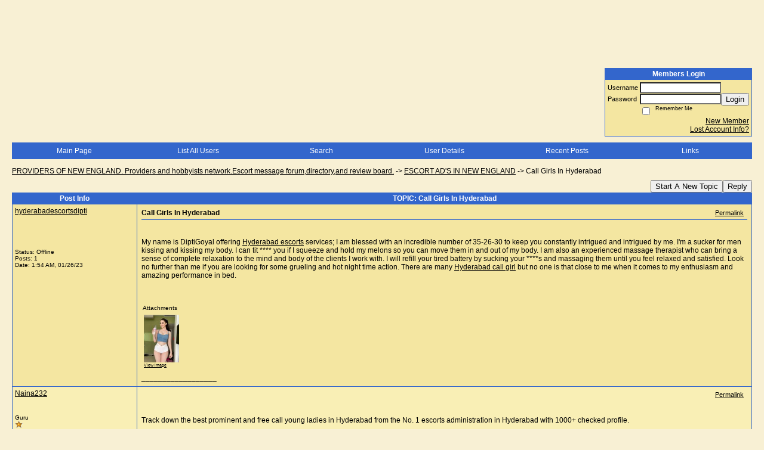

--- FILE ---
content_type: text/html; charset=ISO-8859-1
request_url: https://67547.activeboard.com/t69125533/call-girls-in-hyderabad/
body_size: 13388
content:
			<!DOCTYPE HTML PUBLIC "-//W3C//DTD HTML 4.01 Transitional//EN" "http://www.w3.org/TR/html4/loose.dtd">
			<html xmlns="http://www.w3.org/1999/xhtml">
					
					
			<head>
				
				
		
				<meta property="og:image" content="https://www.sparklit.com/secure/image/forum/activeboard_icon_200.png" />


		<meta name="generator" content="ActiveBoard" />
				<meta http-equiv="Content-Type"	content="text/html; charset=ISO-8859-1">
				<meta name="description" content="Call Girls In Hyderabad">
				<meta name="keywords" content="Call Girls In Hyderabad,">
				


		<title>Call Girls In Hyderabad - PROVIDERS OF NEW ENGLAND.    Providers and hobbyists network.Escort message forum,directory,and review board.</title>
		
		<link rel="stylesheet" href="/templates/masterstyle.spark?aBID=67547&45c48cce2e2d7fbdea1afc51c7c6ad26" type="text/css">
		<link rel="SHORTCUT ICON" href="/favicon.ico">
		
		
				
		<style id="ab-page-style" type="text/css">
/*
==================================================================
CUSTOM STYLES
==================================================================
*/

/* Place all custom style rules here for easy future reference */



/*
==================================================================
BODY & GENERAL STYLE
==================================================================
*/

html,body{display:block;width:100%;}

body {
	background: #F8F0D4 url(https://www.sparklit.com/secure/image/forum/themes/themeNouveau/backgrounds/stripes.png);
	font-family: arial,helvetica;
	color: #000000;
	font-size: 12px;
}

table {
	font-size: 12px;
}

th,td {
	font-family: arial,helvetica;
	/*font-size: 12px;*/
}
hr {
	height: 0px;
	border: 0px solid #3366CC;
	border-top-width: 1px;
}

form {
	display: inline;
}
input,textarea,select {
	color: #000000;
	background-color: #FFFFFF;
	font: normal 11px Verdana, Arial, Helvetica, sans-serif;
}
input {
	text-indent: 2px;
}

a, a:active, a:visited {
	color: #000000; text-decoration: underline;
}
a:hover {
	text-decoration: underline; color: #000000;
}


/*
==================================================================
HEADING STYLE
==================================================================
*/

.pageHeader {
	margin: 0px; 
	padding: 3px; 
	margin-bottom: 5px; 
	font-family: arial,helvetica;
	font-size: 3em; 
	font-weight: 900; 
	color: #FFFFFF; 
	border: 1px solid #525E6E;
	border-width: 0px 0px 1px 0px;
	background: #3366CC url(https://www.sparklit.com/secure/image/forum/themes/themeNouveau/gradients/grad.png) repeat-x bottom left;
}
h1, h2, h3, h4, h5, h6 {
	font-weight: bold;
	font-family: arial,helvetica;
	text-decoration: none;
	line-height: 120%;
	color: ;
}
h1 { font-size: 3em; }
h2 { font-size: 18px; }
h3 { font-size: 14px; }
h4,h5,h6 { font-size: 12px; }

.header-logo { text-align: center; margin-bottom: 5px; }

.gen {
	font-size: 1em;
}
.genmed {
	font-size: 0.9em;
}
.gensmall,.gensmall2 {
	font-size: 0.8em;
}



/*
==================================================================
MENU BAR STYLE
==================================================================
*/

#controlBarTable{
	border-collapse: separate;
}
#controlBarTable td {
	text-align: center;
}

.menu-widget { color:#FFFFFF; background: !important; background-color: !important; }

.ab_menu_item { color: #FFFFFF; background: #3366CC url(https://www.sparklit.com/secure/image/forum/themes/themeNouveau/gradients/grad.png) repeat-x bottom left; padding: 2px 0; }
.ab_menu_item a { color: #FFFFFF; text-decoration: none; }
.ab_menu_item_hover { color: #FFFFFF; background: #F4E6A1  repeat-x bottom left; padding: 2px 0; }
.ab_menu_item_hover a { color: #000000; text-decoration: none; }

.ab_menu_sub_item { color: #000000; background: #F4E6A1  repeat-x bottom left; padding: 2px 0; }
.ab_menu_sub_item a { color: #000000; text-decoration: none; }
.ab_menu_sub_item_hover { color: #000000; background: #3366CC url(https://www.sparklit.com/secure/image/forum/themes/themeNouveau/gradients/grad.png) repeat-x bottom left; padding: 2px 0; }
.ab_menu_sub_item_hover a { color: #FFFFFF; text-decoration: none; }



/*
==================================================================
CONTAINER STYLE
==================================================================
*/

.wrap { padding: 0 20px; }
.container { width: 100% !important; margin: 0 auto;  }

.forumline {
	background:  ;
	border: 1px solid #3366CC;
	border-collapse: collapse;
	border-radius:  -moz-border-radius: ; -webkit-border-radius: ;
}
.borderline {
	border: 1px solid #3366CC;
	border-collapse: collapse;
}
.errorline	{
	border: 1px solid #8f0000;  border-collapse: collapse;
}
.errortext	{
	color: #8f0000; font-weight: bold;
}

.topic-buttons { float: right; }
.topic-buttons button, .topic-buttons select { float: left; }

/*
==================================================================
TABLE HEADER STYLE
==================================================================
*/

th, td.th {
	color: #FFFFFF;
	background: #3366CC url(https://www.sparklit.com/secure/image/forum/themes/themeNouveau/gradients/grad.png) repeat-x bottom left;
	font-family: arial,helvetica;
	border-color: #3366CC;
	border-style: solid;
	border-width: 0 1px 1px 0;
	font-size: ;
	padding: 2px;
}
th a, .th a, th a:active, .th a:active, th a:visited, .th a:visited { color: #FFFFFF !important; }
th a:hover, .th a:hover { color:  !important; }

.thMid {
	border-width: 1px 0 1px 0; 
}
a.th, a.th:active, a.th:visited {
	color: #FFFFFF;
	
}
a.th:hover {
	color: ;
	
}



/*
==================================================================
TABLE ROW STYLE
==================================================================
*/

.row1 {
	padding: 4px;
	color: ;
	background: #F4E6A1 ;
}
.row2 {
	padding: 4px;
	color: ;
	background: #F9EFB5 ;
}
.row3 {
	padding: 4px;
	color: ;
	background: #F9EFB5  ;
}
.row3Gen a, .row3genmed a, .row3gensmall a, .row3Gen, a .row3genmed, a .row3gensmall a {
	color: #FFFFFF !important;
}
td.topicRow {
	border-bottom: 0px;
	vertical-align: top;
	padding-top: 7px;
}
td.topicRow.topic-lastpost {
	padding-top: 3px;
}



/*
==================================================================
TABLE CATEGORY ROW STYLE
==================================================================
*/

td.cat,td.catHead,td.catSides,td.catLeft,td.catRight,td.catBottom,.row4 {
	color:#000000;
	background: #AE9D6E ;
}
td.cat,td.catHead,td.catSides,td.catLeft,td.catRight,td.catBottom {
	/*height: 28px;*/
}
.cattitle { font-size: 0.9em; padding-left: 1em; }
a.cattitle {
	color:#000000;
}


/*
==================================================================
FORUM & TOPIC TITLES
==================================================================
*/

a.forumlink, a:active.forumlink, a:visited.forumlink {
	color: #000000;
	font-weight: bold; text-decoration: none;
}
a:hover.forumlink {
	color: #000000;
	text-decoration: underline overline;
}
a.topictitle, a:active.topictitle, a:visited.topictitle {
	color: #000000;
	text-decoration: none;
}
a:hover.topictitle {
	color: #000000;
	text-decoration: underline;
}


/*
==================================================================
TOPIC & COMMENT STYLE
==================================================================
*/

.postdetails {
	font-size: 0.8em;
	color: ;
}
.postbody {
	/*font-size: 0.9em;*/
}
.moderatelinks {
	text-align: right;
}
.code {
	font-family: Courier, 'Courier New', sans-serif;
	font-size: 11px;
	color: #006600;
	background-color: #F1F4F8;
	border: #525E6E;
	border-style: dotted;
	border-left-width: 1px;
	border-top-width: 1px;
	border-right-width: 1px;
	border-bottom-width: 1px
}
.quote {
	font-family: Verdana, Arial, Helvetica, sans-serif;
	/*font-size: 11px;*/
	color: #3A5370;
	line-height: 125%;
	background-color: #F1F4F8;
	border: #525E6E;
	border-style: dotted;
	border-left-width: 1px;
	border-top-width: 1px;
	border-right-width: 1px;
	border-bottom-width: 1px
}
.postbody q {
	border: 1px dotted #999999;
	display: block;
	margin-left: 40px;
	margin-right: 40px;
	padding: 5px;
	font-style: italic;
}
.commentOptionMenuBreak {
	padding: 0px; margin: 2px 0px 2px 0px;
	border: 1px solid #3366CC;
}
.commentOptionMenu { 
	text-align: left; float: right; 
	background-color: #F9EFB5; 
	border: 1px solid #3366CC;
	position: absolute; z-index: 1; display: none;
}
.commentOptionMenuItem {
	cursor: pointer; padding: 2px;
}
.commentOptionMenuItem:hover {
	background-color: #F4E6A1; 
}
.topicedit-widget .row1 {
	border: none;
}


/*
==================================================================
MODERATOR/ADMINISTRATOR COLORS
==================================================================
*/

a.mod {
	font-weight: bold;
	color: #AE9D6E;
}
a.mod:hover {
	font-weight: bold;
}
a.admin {
	font-weight: bold;
	color: #3366CC; 
}
a.admin:hover {
	font-weight: bold;
}


/*
==================================================================
WIDGET CSS
==================================================================
*/
.widget {
	margin-bottom: 5px;
}
.pm-widget .tr.read .td { background: #F4E6A1 ; }
.pm-widget .td { padding-bottom: 0.25em; padding-top: 0.25em; }
.pm-widget .preview-content { font-style: italic; }
.pm-widget .participants, .pm-widget .preview { margin-top: 0.25em; margin-bottom: 0.25em; }
.pm-message-box {}



/*
==================================================================
YUI TAB STYLE
==================================================================
*/

.yui-skin-sam .yui-navset .yui-nav,.yui-skin-sam .yui-navset .yui-navset-top .yui-nav{border-color:transparent;}
.yui-skin-sam .yui-navset .yui-nav a,.yui-skin-sam .yui-navset .yui-navset-top .yui-nav a{border: 1px solid #3366CC; background:#F4E6A1 ;}
.yui-skin-sam .yui-navset .yui-nav .selected a,.yui-skin-sam .yui-navset .yui-nav .selected a:focus,.yui-skin-sam .yui-navset .yui-nav .selected a:hover{background:#F9EFB5 ;}
.yui-skin-sam .yui-navset .yui-nav a:hover,.yui-skin-sam .yui-navset .yui-nav a:focus{background: ;}
.yui-skin-sam .yui-navset .yui-content{border: 1px solid #3366CC; background:#F9EFB5 ;}
.yui-skin-sam .yui-navset .yui-content,.yui-skin-sam .yui-navset .yui-navset-top .yui-content{}
.yui-skin-sam .yui-navset-left .yui-content{border-color:transparent;}
.yui-skin-sam .yui-navset-bottom .yui-content,.yui-skin-sam .yui-navset .yui-navset-bottom .yui-content{border-color:transparent;}
.yui-skin-sam .yui-navset .yui-nav a,.yui-skin-sam .yui-navset .yui-navset-top .yui-nav a{border: 1px solid #3366CC;}
.yui-skin-sam .yui-navset .yui-nav a em,.yui-skin-sam .yui-navset .yui-navset-top .yui-nav a em{border: 1px solid #3366CC;}

.yui-navset .yui-nav li,.yui-navset .yui-navset-top .yui-nav li,.yui-navset .yui-navset-bottom .yui-nav li{margin:0 .5em 0 0;}
.yui-navset-left .yui-nav li,.yui-navset-right .yui-nav li{margin:0 0 .5em;}
.yui-navset .yui-content .yui-hidden{position:absolute;left:-999999px;visibility:hidden;}
.yui-navset .yui-navset-left .yui-nav,.yui-navset .yui-navset-right .yui-nav,.yui-navset-left .yui-nav,.yui-navset-right .yui-nav{width:6em;}
.yui-navset-top .yui-nav,.yui-navset-bottom .yui-nav{width:auto;}.yui-navset .yui-navset-left,.yui-navset-left{padding:0 0 0 6em;}
.yui-navset-right{padding:0 6em 0 0;}
.yui-navset-top,.yui-navset-bottom{padding:auto;}
.yui-nav,.yui-nav li{margin:0;padding:0;list-style:none;}
.yui-navset li em{font-style:normal;}
.yui-navset{position:relative;zoom:1;}
.yui-navset .yui-content,.yui-navset .yui-content div{zoom:1;}
.yui-navset .yui-content:after{content:'';display:block;clear:both;}
.yui-navset .yui-nav li,.yui-navset .yui-navset-top .yui-nav li,.yui-navset .yui-navset-bottom .yui-nav li{display:inline-block;display:-moz-inline-stack;*display:inline;vertical-align:bottom;cursor:pointer;zoom:1;}
.yui-navset-left .yui-nav li,.yui-navset-right .yui-nav li{display:block;}
.yui-navset .yui-nav a{position:relative;}
.yui-navset .yui-nav li a,.yui-navset-top .yui-nav li a,.yui-navset-bottom .yui-nav li a{display:block;display:inline-block;vertical-align:bottom;zoom:1;}
.yui-navset-left .yui-nav li a,.yui-navset-right .yui-nav li a{display:block;}
.yui-navset-bottom .yui-nav li a{vertical-align:text-top;}
.yui-navset .yui-nav li a em,.yui-navset-top .yui-nav li a em,.yui-navset-bottom .yui-nav li a em{display:block;}
.yui-navset .yui-navset-left .yui-nav,.yui-navset .yui-navset-right .yui-nav,.yui-navset-left .yui-nav,.yui-navset-right .yui-nav{position:absolute;z-index:1;}
.yui-navset-top .yui-nav,.yui-navset-bottom .yui-nav{position:static;}
.yui-navset .yui-navset-left .yui-nav,.yui-navset-left .yui-nav{left:0;right:auto;}
.yui-navset .yui-navset-right .yui-nav,.yui-navset-right .yui-nav{right:0;left:auto;}
.yui-skin-sam .yui-navset .yui-nav,.yui-skin-sam .yui-navset .yui-navset-top .yui-nav{border-style:solid;border-width:0 0 0px;zoom:1;}
.yui-skin-sam .yui-navset .yui-nav li,.yui-skin-sam .yui-navset .yui-navset-top .yui-nav li{margin:0 .16em 0 0;padding:1px 0 0;zoom:1;}
.yui-skin-sam .yui-navset .yui-nav .selected,.yui-skin-sam .yui-navset .yui-navset-top .yui-nav .selected{margin:0 .16em 0 0;}
.yui-skin-sam .yui-navset .yui-nav a,.yui-skin-sam .yui-navset .yui-navset-top .yui-nav a{border-width:0 1px;position:relative;text-decoration:none;}
.yui-skin-sam .yui-navset .yui-nav a em,.yui-skin-sam .yui-navset .yui-navset-top .yui-nav a em{border-width:1px 0 0;cursor:hand;padding:.25em .75em;left:0;right:0;bottom:0;top:-1px;position:relative;}
.yui-skin-sam .yui-navset .yui-nav .selected a,.yui-skin-sam .yui-navset .yui-nav .selected a:focus,.yui-skin-sam .yui-navset .yui-nav .selected a:hover{}
.yui-skin-sam .yui-navset .yui-nav a:hover,.yui-skin-sam .yui-navset .yui-nav a:focus{outline:0;}
.yui-skin-sam .yui-navset .yui-nav .selected a em{padding:.35em .75em;}
.yui-skin-sam .yui-navset .yui-nav .selected a,.yui-skin-sam .yui-navset .yui-nav .selected a em{}
.yui-skin-sam .yui-navset .yui-content{}
.yui-skin-sam .yui-navset .yui-content,.yui-skin-sam .yui-navset .yui-navset-top .yui-content{border-width:1px;border-style:solid;padding:.25em .5em;}
.yui-skin-sam .yui-navset-left .yui-nav,.yui-skin-sam .yui-navset .yui-navset-left .yui-nav,.yui-skin-sam .yui-navset .yui-navset-right .yui-nav,.yui-skin-sam .yui-navset-right .yui-nav{border-width:0 5px 0 0;Xposition:absolute;top:0;bottom:0;}
.yui-skin-sam .yui-navset .yui-navset-right .yui-nav,.yui-skin-sam .yui-navset-right .yui-nav{border-width:0 0 0 5px;}
.yui-skin-sam .yui-navset-left .yui-nav li,.yui-skin-sam .yui-navset .yui-navset-left .yui-nav li,.yui-skin-sam .yui-navset-right .yui-nav li{margin:0 0 .16em;padding:0 0 0 1px;}.yui-skin-sam .yui-navset-right .yui-nav li{padding:0 1px 0 0;}
.yui-skin-sam .yui-navset-left .yui-nav .selected,.yui-skin-sam .yui-navset .yui-navset-left .yui-nav .selected{margin:0 -1px .16em 0;}
.yui-skin-sam .yui-navset-right .yui-nav .selected{margin:0 0 .16em -1px;}
.yui-skin-sam .yui-navset-left .yui-nav a,.yui-skin-sam .yui-navset-right .yui-nav a{border-width:1px 0;}
.yui-skin-sam .yui-navset-left .yui-nav a em,.yui-skin-sam .yui-navset .yui-navset-left .yui-nav a em,.yui-skin-sam .yui-navset-right .yui-nav a em{border-width:0 0 0 1px;padding:.2em .75em;top:auto;left:-1px;}
.yui-skin-sam .yui-navset-right .yui-nav a em{border-width:0 1px 0 0;left:auto;right:-1px;}
.yui-skin-sam .yui-navset-left .yui-nav a,.yui-skin-sam .yui-navset-left .yui-nav .selected a,.yui-skin-sam .yui-navset-left .yui-nav a:hover,.yui-skin-sam .yui-navset-right .yui-nav a,.yui-skin-sam .yui-navset-right .yui-nav .selected a,.yui-skin-sam .yui-navset-right .yui-nav a:hover,.yui-skin-sam .yui-navset-bottom .yui-nav a,.yui-skin-sam .yui-navset-bottom .yui-nav .selected a,.yui-skin-sam .yui-navset-bottom .yui-nav a:hover{background-image:none;}
.yui-skin-sam .yui-navset-left .yui-content{border-width:1px;border-style:solid;}
.yui-skin-sam .yui-navset-bottom .yui-nav,.yui-skin-sam .yui-navset .yui-navset-bottom .yui-nav{border-width:5px 0 0;}
.yui-skin-sam .yui-navset .yui-navset-bottom .yui-nav .selected,.yui-skin-sam .yui-navset-bottom .yui-nav .selected{margin:0 .16em 0 0;}
.yui-skin-sam .yui-navset .yui-navset-bottom .yui-nav li,.yui-skin-sam .yui-navset-bottom .yui-nav li{padding:0 0 1px 0;vertical-align:top;}
.yui-skin-sam .yui-navset .yui-navset-bottom .yui-nav a em,.yui-skin-sam .yui-navset-bottom .yui-nav a em{border-width:0 0 1px;top:auto;bottom:-1px;}
.yui-skin-sam .yui-navset-bottom .yui-content,.yui-skin-sam .yui-navset .yui-navset-bottom .yui-content{border-width:1px;border-style:solid;}
</style>			<script language="javascript" type="text/javascript">
				function recordTopicRating(thankYou, abKey, aBID, subForumID, topicID, rating){
					var postData = "thankYou="+thankYou+"&abKey="+abKey+"&aBID="+aBID+"&subForumID="+subForumID+"&topicID="+topicID+"&rating="+rating;
					$.get('/rating.spark?'+postData, function(data){
						var ratingSel = $('#ratingsDiv');
						ratingSel.unbind('mouseover');
						ratingSel.css({
							backgroundImage: '',
							width: '',
							fontSize: ''
						});
						ratingSel.html(data);
					});
				}
			</script>
			            <script type="text/javascript" src="/js.ln/jquery/js/jquery-1.8.2.min.js"></script>
            		
		<script type='text/javascript'>

				$(document).ready(function(){
			$("#popupContactClose").click(function(){
				disablePopup();
			});
			$("#backgroundPopup").click(function(){
				disablePopup();
			});
			$(document).keyup(function(e){
				if(e.keyCode==27 && popupStatus==1){
					disablePopup();
				}
			});
			 
			$(window).resize(function(){
				if(popupStatus==1){
					centerPopup();
				}	
			});
		});
		
		function toggle(obj) {
			var el = document.getElementById(obj);
			if ( el.style.display != 'none' ) {
				el.style.display = 'none';
			}
			else {
				el.style.display = '';
			}
		}

		
			function checkBoxes()
			{
				var items = document.getElementsByName('topicMoveDelete[]');
				var list = '';
				var firstElement = 0;
				

				
				for(var i=0; i< items.length; i++)
				{
					if(items[i].checked)
					{
						if(firstElement==0)
							list += items[i].value;
						else
							list += ';'+items[i].value;
						firstElement++;
					}
				}
				
				if(list.length < 1){
					alert("Please select one or more topics.");
					return false;
				}
				
				document.getElementById('checkedBoxes').value = list;
				return true;
			}

			function setTopicFormAction(action){
				document.topicAction.action = action;
			}

			function setButtonIMG(image,id) {
				document.getElementById(id).src = image;
			}
			
			//----------------------------------------------------------------------------------
			//		Comment menu JS
			//----------------------------------------------------------------------------------
			var hideMenu = new Array();
			function findCommentOptionMenuItem(id) {
				var i;
				for (i=0; i<hideMenu.length; i++) {
					if (hideMenu[i][0] == id) {
						return i;
					}
				}
				hideMenu.push(new Array(id,'0'));
				return hideMenu.length-1;
			}
			function showCommentOptionMenu(id, btn) {
				hideMenu[findCommentOptionMenuItem(id)][1] = '0';
			}
			function hideCommentOptionMenu(id) {
				if (document.getElementById(id)) {
					hideMenu[findCommentOptionMenuItem(id)][1] = '1';
					var t=setTimeout("closeCommentOptionMenu('"+id+"')",333);
				}
			}
			function closeCommentOptionMenu(id) {
				if (hideMenu[findCommentOptionMenuItem(id)][1] == '1') {
					document.getElementById(id).style.display='none';
				}
				hideMenu[findCommentOptionMenuItem(id)][1] = '0';
			}
			function toggleCommentOptionMenu(id, btn)
			{
				var menuSel = $('#'+id);
				menuSel.css('position','absolute');
				if (menuSel.css('display') == 'none')
				{
					menuSel.css('left', '-9999px');
					menuSel.show();
					
					var f = parseInt(menuSel.css('font-size'));
					if (f < 12)
						f = 12;
					var width = f * 10;
					menuSel.css('width', width+'px');
					
					var buttonSel = $(btn);
					
					menuSel.css('top', (buttonSel.outerHeight() + 5) + 'px');
					menuSel.css('left', (buttonSel.outerWidth() - menuSel.outerWidth()) + 'px');
				}
				else
				{
					menuSel.hide();
				}
			}

			//----------------------------------------------------------------------------------
			//		Tag UI JS
			//----------------------------------------------------------------------------------
			var hideTagMenu = new Array();
			function findTagOptionMenuItem(id) {
				var i;
				for (i=0; i<hideTagMenu.length; i++) {
					if (hideTagMenu[i][0] == id) {
						return i;
					}
				}
				hideTagMenu.push(new Array(id,'0','0'));
				return hideTagMenu.length-1;
			}
			function showTagOptionMenu(id) {
				hideTagMenu[findTagOptionMenuItem(id)][1] = '0';
			}
			function hideTagOptionMenu(id) {
				if (document.getElementById(id)) {
					hideTagMenu[findTagOptionMenuItem(id)][1] = '1';
					var t=setTimeout("closeTagOptionMenu('"+id+"')",333);
				}
			}
			function closeTagOptionMenu(id) {
				index = findTagOptionMenuItem(id);
				//console.log(hideTagMenu[index][0]+" "+hideTagMenu[index][1]+" "+hideTagMenu[index][2]);
				if (hideTagMenu[index][1] == '1' && hideTagMenu[index][2] != '1') {
					document.getElementById(id).style.display='none';
					hideTagMenu[findTagOptionMenuItem(id)][1] = '0';
				}
			}
			function toggleTagOptionMenu(id, tagMenuButton, tagMenuInput) {
				//var tagMenu = document.getElementById(id);
				var tagMenuSel = $('#'+id);
				//if (tagMenu.style.display == 'none') {
				if (tagMenuSel.css('display') == 'none') {
					
					var tagMenuButtonSel = $(tagMenuButton),
						x = tagMenuButtonSel.position().left + tagMenuButtonSel.width(),
						y = tagMenuButtonSel.position().top - tagMenuButtonSel.height() - 8;
					
					
					//var tagMenuButtonRegion = YAHOO.util.Region.getRegion(tagMenuButton);
					//var x = tagMenuButtonRegion.right;
					//var y = tagMenuButtonRegion.top;
					//y -= tagMenuButtonRegion.height - 8;

					//tagMenu.style.display = 'block'; // without this 'w' will be NaN
					tagMenuSel.show();

					var w = tagMenuSel.width(),
						h = tagMenuSel.height();
					//var tagMenuRegion = YAHOO.util.Region.getRegion(tagMenu);
					//var w = tagMenuRegion.width;
					//var h = tagMenuRegion.height;
					
					x += 4;

					rx = x + w;
					if (rx > $(document).width()) {
						x -= w;
						y = tagMenuButtonSel.position().top + tagMenuButtonSel.height() + 4;
					}
						
					by = y + h;
					if (by > $(document).height()) {
						y = tagMenuButtonSel.position().top - h - 4;
					}

					tagMenuSel.css('left', x.toString()+'px');
					tagMenuSel.css('top', y.toString()+'px');
					//tagMenu.style.left = x.toString()+'px';
					//tagMenu.style.top = y.toString()+'px';

					document.getElementById(tagMenuInput).focus();
				} else {
					tagMenuSel.hide();
					//tagMenu.style.display = 'none';
				}
			}
			function justRegisterRightClickForTagOptionMenu(id) {
				hideTagMenu[findTagOptionMenuItem(id)][2] = '1';
			}
			function registerRightClickForTagOptionMenu(id) {
				hideTagMenu[findTagOptionMenuItem(id)][2] = '1';
				var t=setTimeout("justClearRightClickForTagOptionMenu('"+id+"')",3000);
			}
			function justClearRightClickForTagOptionMenu(id) {
				hideTagMenu[findTagOptionMenuItem(id)][2] = '0';
			}
			function clearRightClickForTagOptionMenu(id) {
				hideTagMenu[findTagOptionMenuItem(id)][2] = '0';
				closeTagOptionMenu(id);
			}
		</script>	
					<script type="text/javascript">
				customPos = -1;
				
				function hilite(e, c) {
					if (e && c)
						e.className=c;
				}
				
				function lolite(e, c) {
					if (e && c)
						e.className=c;
				}
			</script>
	
						<script type="text/javascript">
				var curTopicIDForTagCallback = null;
				function recordTopicTag(aBID, topicID, abKey, image) {
					var tagSel = $('#tagInput'+topicID),
						tagAddButtonSel = $('#tagInputAddButton'+topicID);
					var tag = tagSel.val();

					tagSel.val('');
					tagAddButtonSel.attr('src', image);
					
					if (tag !== null && tag !== undefined && tag.length > 0) {
						curTopicIDForTagCallback = topicID;
						var postData = "aBID="+aBID+"&topicID="+topicID+"&tag="+encodeURI(tag).replace(/\+/g, "%2B")+"&abKey="+abKey+"&action=83";
						$.get('/tagit.spark?'+postData, handleTagSuccess);
					}
				}

				function removeTopicTag(tagID, aBID, topicID, abKey, image) {
					var tagSel = $('#tag'+tagID);
					tagSel.attr('src', image);
					
					if (tagID !== null && tagID !== undefined) {
						curTopicIDForTagCallback = topicID;
						var postData = "aBID="+aBID+"&topicID="+topicID+"&tagID="+tagID+"&abKey="+abKey+"&action=70"; 
						$.get('/tagit.spark?'+postData, handleTagSuccess);
					}
				}
				
				var handleTagSuccess = function(data) {
					document.getElementById("tagUI"+curTopicIDForTagCallback).innerHTML = data; 
					toggleTagOptionMenu("tagsMenu"+curTopicIDForTagCallback, document.getElementById("tagsMenuButton"+curTopicIDForTagCallback), "tagInput"+curTopicIDForTagCallback);
				};
			</script>
		            <script type="text/javascript">
                $(document).ready(function () {
                    var lock;
                    $(this).on('mousemove', function () {
                        if (!lock) {
                            lock = true;
                            $.ajax({
                                'type': 'POST',
                                'dataType': 'json',
                                'url': '//67547.activeboard.com/forum.spark?a=118',
                                'data': {
                                    'aBID': 67547,
                                    'rt': 2,
                                    'a': 118,

                                    'ID': -1, 

                                }
                            });
                            setTimeout(function () {
                                lock = false;
                            }, 420000);
                        }
                    });
                });
            </script>
            		</head>
		<body id="abBodyTag" bgcolor="#F8F0D4" text="#000000" 
		link="#000000" vlink="#000000" 		      style="margin: 0" class="default">
		<div id="uWrap" class="uWrap">
		
<div style="width: 728px; margin: 1em auto;"><div style="width:728px; height:90px;">
<!-- AB - Leaderboard [async] -->
<div id="placement_68329_0"></div>
<script type="text/javascript">if (!window.AdButler){(function(){var s = document.createElement("script"); s.async = true; s.type = "text/javascript";s.src = 'https://servedbyadbutler.com/app.js';var n = document.getElementsByTagName("script")[0]; n.parentNode.insertBefore(s, n);}());}</script>
<script type="text/javascript">
    var AdButler = AdButler || {}; AdButler.ads = AdButler.ads || [];
    var abkw = window.abkw || '';
    var plc68329 = window.plc68329 || 0;
    //document.write('<'+'div id="placement_68329_'+plc68329+'"></'+'div>');
    AdButler.ads.push({handler: function(opt){ AdButler.register(142519, 68329, [728,90], 'placement_68329_'+opt.place, opt); },
        opt: { place: plc68329++, keywords: abkw, domain: 'servedbyadbutler.com', click:'CLICK_MACRO_PLACEHOLDER', adserveVersion:'adserve' }});
</script>
</div></div>
<div class="wrap" style="100%">
	<div class="container">
		
		
		<div class="top">
			
				<table id="abLoginBox" cellspacing="0" class="forumline" style="float: right; margin-bottom: 10px;"><tr><th><a name="loginBox"></a>Members Login</th></tr><tr><td align="right" valign="top" style="text-align: left" class="row1 gen">		<form action="/forum.spark?aBID=67547" method=post style="margin: 0px;">
		<input type=hidden name="aBID" value="67547">
		<table border=0 cellspacing=0 cellpadding=0 class="genmed" style="margin: 0;">
			<tr>
				<td>Username&nbsp;</td>
				<td><input style="vertical-align: middle" value=""
					type="text" name="forumUserName"><br />
				</td>
				<td>&nbsp;</td>
			</tr>
			<tr>
				<td>Password&nbsp;</td>
				<td><input type="password"
					name="forumPassword">
				</td>
				<td>
					<button type="submit" onsubmit="this.form.action.value='login'">Login</button>
				</td>
			</tr>
			<tr>
				<td>&nbsp;</td>
				<td>
					<input type=checkbox style="vertical-align: middle; float: left;" name="rememberLogin" value="1">
					<span class="gensmall" style="float: left;"> &nbsp; Remember Me </span>
				</td>
				<td>&nbsp;</td>
			</tr>
		</table>
					<div style="float:right; text-align:right;">
				<a href="//67547.activeboard.com/forum.spark?aBID=67547&p=4" title="New Member">New Member</a><br>
				<a href="//67547.activeboard.com/forum.spark?aBID=67547&p=6" title="Forgot Account Information">Lost Account Info?</a> 
			</div>
		<div class="clear"></div>
		<input type="hidden" name="uat" value="3">

		</form></td></tr></table>
			
			
			<div class="clear"></div>
		</div>
		
		
					<script type="text/javascript" src="/js/forum_menu.js?v=1337"></script>
				<div class="menu-widget widget" style="">
		<table class="forumline borderline table" id="controlBarTable" cellSpacing="0" cellpadding="0" style="table-layout: fixed;width: 100%; margin-bottom: 10px">
			<tbody>
				<tr class="tr-first tr-last">
							<td id="custom_mnu_0_parent" class="ab_menu_item td td-first" width="17%" align="center" 
			onmouseover="hilite(this,'ab_menu_item_hover')" onmouseout="lolite(this,'ab_menu_item')"
			 onclick="if(!clickTrap){window.location='https://67547.activeboard.com/'} clickTrap=false;" 
			style="cursor: pointer;">
			
			<div class="menu-item-wrap"><div style="padding: 4px;"><a nohref>Main Page</a></div></div>		</td>
				<td id="custom_mnu_1_parent" class="ab_menu_item td" width="17%" align="center" 
			onmouseover="hilite(this,'ab_menu_item_hover')" onmouseout="lolite(this,'ab_menu_item')"
			 onclick="if(!clickTrap){ alert('Please log in first.');} clickTrap=false;" 
			style="cursor: pointer;">
			
			<div class="menu-item-wrap"><div style="padding: 4px;"><a nohref onclick=" alert('Please log in first.');; clickTrap=true; ">List All Users</a></div></div>		</td>
				<td id="custom_mnu_2_parent" class="ab_menu_item td" width="17%" align="center" 
			onmouseover="hilite(this,'ab_menu_item_hover')" onmouseout="lolite(this,'ab_menu_item')"
			 onclick="if(!clickTrap){ab_mnu_show('custom_mnu_2', this);} clickTrap=false;" 
			style="cursor: pointer;">
			
			<div class="menu-item-wrap"><div style="padding: 4px;"><a nohref>Search</a></div>		<div id="custom_mnu_2" class="ab_menu_sub_item_div" style="display: none; position: absolute;" onclick="clickTrap=true">
			<table class="forumline borderline row1" cellspacing="0" cellpadding="0" style="width: 260px;">
				<tr>
					<td class="ab_menu_sub_item" style="padding-top: 10px; text-align: center;">
						<div style="padding: 4px;"><nobr><form action="https://67547.activeboard.com/p/results/" method=post>
<input name=keywords type=text size=25>&nbsp;<input name=searchkeywords type=text size=25 value="" style="position:absolute; left:-9999px;">&nbsp;<button name=search type=submit>Search</button>
</form>
<a href="https://67547.activeboard.com/p/search/">Advanced Search</a>
</nobr></div>
					</td>
				</tr>
			</table>
		</div>
		<script>
			ab_mnu_register('custom_mnu_2');
		</script>
		</div>		</td>
				<td id="custom_mnu_3_parent" class="ab_menu_item td" width="17%" align="center" 
			onmouseover="hilite(this,'ab_menu_item_hover')" onmouseout="lolite(this,'ab_menu_item')"
			 onclick="if(!clickTrap){ alert('Please log in first.');} clickTrap=false;" 
			style="cursor: pointer;">
			
			<div class="menu-item-wrap"><div style="padding: 4px;"><a nohref onclick=" alert('Please log in first.');; clickTrap=true; ">User Details</a></div></div>		</td>
				<td id="custom_mnu_4_parent" class="ab_menu_item td" width="17%" align="center" 
			onmouseover="hilite(this,'ab_menu_item_hover')" onmouseout="lolite(this,'ab_menu_item')"
			 onclick="if(!clickTrap){window.location='https://67547.activeboard.com/p/recent/'} clickTrap=false;" 
			style="cursor: pointer;">
			
			<div class="menu-item-wrap"><div style="padding: 4px;"><a nohref>Recent Posts</a></div></div>		</td>
				<td id="custom_mnu_5_parent" class="ab_menu_item td" width="17%" align="center" 
			onmouseover="hilite(this,'ab_menu_item_hover')" onmouseout="lolite(this,'ab_menu_item')"
			 onclick="if(!clickTrap){ alert('Please log in first.');} clickTrap=false;" 
			style="cursor: pointer;">
			
			<div class="menu-item-wrap"><div style="padding: 4px;"><a nohref onclick=" alert('Please log in first.');; clickTrap=true; ">Links</a></div>		<div id="custom_mnu_5" class="ab_menu_sub_item_div" style="display: none; position: absolute" onclick="clickTrap=true">
			<table class="forumline borderline" cellspacing="0" cellpadding="0" style="width: 260px;">
				
					<tr>
						<td class="ab_menu_sub_item" onMouseOver="hilite(this,'ab_menu_sub_item_hover')" onMouseOut="lolite(this,'ab_menu_sub_item');">
							<a href="http://www.theclassiccourtesans.com" target="_blank">
								<div style="padding: 4px;">
									THE CLASSIC COURTESANS
								</div>
							</a>
						</td>
					</tr>
					<tr>
						<td class="ab_menu_sub_item" onMouseOver="hilite(this,'ab_menu_sub_item_hover')" onMouseOut="lolite(this,'ab_menu_sub_item');">
							<a href="http://www.independentgfeescort.com" target="_blank">
								<div style="padding: 4px;">
									SEXY VERONIQUE YOUR GIRLFRIEND EXPERIENCE PROVIDER
								</div>
							</a>
						</td>
					</tr>
					<tr>
						<td class="ab_menu_sub_item" onMouseOver="hilite(this,'ab_menu_sub_item_hover')" onMouseOut="lolite(this,'ab_menu_sub_item');">
							<a href="http://www.gigolojess.com" target="_blank">
								<div style="padding: 4px;">
									MALE ESCORT FOR WOMEN AND COUPLES
								</div>
							</a>
						</td>
					</tr>
					<tr>
						<td class="ab_menu_sub_item" onMouseOver="hilite(this,'ab_menu_sub_item_hover')" onMouseOut="lolite(this,'ab_menu_sub_item');">
							<a href="http://www.escortbostonbbw.com" target="_blank">
								<div style="padding: 4px;">
									LADY LUCILLE OF NEW ENGLAND
								</div>
							</a>
						</td>
					</tr>			</table>
		</div>
		<script>
			ab_mnu_register('custom_mnu_5');
		</script>
		</div>		</td>
						</tr>
			</tbody>
		</table>
		</div>
		
		<script>
			ab_mnu_init_all();
			clickTrap=false;
		</script>
		
		
		
		
		
		
			<div style="">
				
				<table width="100%" cellpadding="0" cellspacing="0" class="inlineTable gen defaulttext" style="line-height: 20px;">
					<tbody>
						<tr>
							<td class="" valign="top" style="text-align: left;">
								<div class="breadcrumb-widget widget gen"><a href="https://67547.activeboard.com/">PROVIDERS OF NEW ENGLAND.    Providers and hobbyists network.Escort message forum,directory,and review board.</a> -&gt; <a href="https://67547.activeboard.com/f186002/escort-ads-in-new-england/">ESCORT AD'S IN NEW ENGLAND</a> -&gt; <span class="nolinks">Call Girls In Hyderabad</span></div>
							</td>
							<td class="" valign="top" style="text-align: right;">
							</td>
						</tr>
					</tbody>
				</table>
				
		
<table width="100%" cellpadding="0" cellspacing="0" class="inlineTable gen defaulttext" style="line-height: 20px;">
	<tbody>
		<tr>
			<td valign="top" style="text-align: left;">
			</td>
			<td valign="top" style="text-align: right;">
				<div class="topic-buttons">
					
					
						<button onclick="self.location='https://67547.activeboard.com/p/new/?subForumID=186002';">Start A New Topic</button>
					
					
						<button onclick="self.location='https://67547.activeboard.com/p/reply/?topicID=69125533';">Reply</button>
					
					
					
				</div>
			</td>
		</tr>
	</tbody>
</table>


		
<table width="100%" cellpadding=0 cellspacing=0 class="forumline borderline" id="abPreviewTbl" style="margin-bottom: 10px;">
	<thead>
		<tr>
			<th class="thCornerL" width="200">
				Post Info
			</th>
			<th class="thTop">
				
				<span class="nolinks">TOPIC: Call Girls In Hyderabad</span>
			</th>
		</tr>
	</thead>
	<tbody>
		
		
			
			<tr class="tr tr-first tr-odd">
				<td class="td-first row1 borderline comment-meta" width="200" valign=top>
					
					
					
					
					
					<a id="comment-69125533"></a>
					<div class="comment-meta">
						<a href="https://67547.activeboard.com/m3673334/profile/" rel="nofollow">hyderabadescortsdipti</a>
					</div>
					<br>
					
						<div class="comment-meta">
							
						</div>
						<br>
					
					
						<div class="comment-meta">
							<span class="postdetails"></span><br>
							
						</div>
						<br>
					
					
						<div class="comment-meta">
							<span class="postdetails">Status: Offline</span>
						</div>
					
					
						<div class="comment-meta">
							<span class="postdetails">Posts: 1</span>
						</div>
					
					<div class="comment-meta">
						<span class="postdetails">Date:
						 <time datetime="2023-01-25 22:54:30">1:54 AM, 01/26/23</time>
						</span>
					</div>
					
				</td>
				<td class="row1 borderline comment-content" valign=top>
					<table style="margin: 0px; padding: 0px; width: 100%;">
						<tbody>
							<tr>
								<td style="vertical-align: bottom;">
									
										<div class="postbody">
											<b><span class="nolinks">Call Girls In Hyderabad</span></b>
										</div>
									
								</td>
								<td>
									<div class="genmed" align="right" style="float: right;"><nobr><a style="margin:0em" href ="https://67547.activeboard.com/t69125533/call-girls-in-hyderabad/?page=1#comment-69125533">Permalink</a>&nbsp;&nbsp;<div class="optionsWrap69125533" style="display: inline-block; position:relative;"></div></nobr></div>
								</td>
							</tr>
							
								<tr>
									<td style="width:100%" colspan="2">
										<hr style="margin:0px; padding:0px;">
									</td>
								</tr>
							
							<tr>
								<td style="width:100%" colspan="2">
									<div class="comment-body postbody">
										<br>
										<p>My name is DiptiGoyal offering <a   rel="nofollow" href="https://www.diptigoyal.com/">Hyderabad escorts</a> services; I am blessed with an incredible number of 35-26-30 to keep you constantly intrigued and intrigued by me. I'm a sucker for men kissing and kissing my body. I can tit **** you if I squeeze and hold my melons so you can move them in and out of my body. I am also an experienced massage therapist who can bring a sense of complete relaxation to the mind and body of the clients I work with. I will refill your tired battery by sucking your ****s and massaging them until you feel relaxed and satisfied. Look no further than me if you are looking for some grueling and hot night time action. There are many <a   rel="nofollow" href="https://www.diptigoyal.com/call-girls-in-hyderabad/">Hyderabad call girl</a> but no one is that close to me when it comes to my enthusiasm and amazing performance in bed.</p>
										<br><br>
									</div>
									<table width="100%" cellspacing="2" cellpadding="0"><tr><td class=gensmall>Attachments</td></tr><tr><td class=gensmall style="padding-left: 25px"></td></tr><tr><td colspan=2><script src="/js/slide.js?r=524"></script><script type="text/javascript"><!--
var viewer1 = new PhotoViewer();
viewer1.add('//67547.activeboard.com/download.spark?id=2535480&aBID=67547');
//--></script><div style="float: left; border: 0px; margin: 2px;"><div><a href="javascript:void(viewer1.show(0))"><div style="width:80px; height:80px;"><img style="width:58.91067538126362px; height:80px; "src="https://s3.amazonaws.com/files.activeboard.com/tn-2535480?AWSAccessKeyId=1XXJBWHKN0QBQS6TGPG2&Expires=1769644800&Signature=RySMx6Q3VJGXqHhDOdSwBqfvuO0%3D"></div></a></div><div style="width:80px; height:15px;"><a style="font-size: 0.6em;" href="//67547.activeboard.com/download.spark?id=2535480&aBID=67547" rel="nofollow">View image</a></div></div></table>
									
										__________________
										<div class="comment-signature postbody genmed">
											
										</div>
									
								</td>
							</tr>
						</tbody>
					</table>
				</td>
			</tr>
		
			
			<tr class="tr tr-last tr-even">
				<td class="td-first row2 borderline comment-meta" width="200" valign=top>
					
						<a id="lastPostAnchor"></a>
					
					
					
					
					
					<a id="comment-69130659"></a>
					<div class="comment-meta">
						<a href="https://67547.activeboard.com/m3435362/profile/" rel="nofollow">Naina232</a>
					</div>
					<br>
					
						<div class="comment-meta">
							
						</div>
						<br>
					
					
						<div class="comment-meta">
							<span class="postdetails">Guru</span><br>
							<img src="https://www.sparklit.com/secure/image/forum/rankicon/orangestar.gif">
						</div>
						<br>
					
					
						<div class="comment-meta">
							<span class="postdetails">Status: Offline</span>
						</div>
					
					
						<div class="comment-meta">
							<span class="postdetails">Posts: 1305</span>
						</div>
					
					<div class="comment-meta">
						<span class="postdetails">Date:
						 <time datetime="2023-01-27 23:50:42">2:50 AM, 01/28/23</time>
						</span>
					</div>
					
				</td>
				<td class="row2 borderline comment-content" valign=top>
					<table style="margin: 0px; padding: 0px; width: 100%;">
						<tbody>
							<tr>
								<td style="vertical-align: bottom;">
									
								</td>
								<td>
									<div class="genmed" align="right" style="float: right;"><nobr><a style="margin:0em" href ="https://67547.activeboard.com/t69125533/call-girls-in-hyderabad/?page=1#comment-69130659">Permalink</a>&nbsp;&nbsp;<div class="optionsWrap69130659" style="display: inline-block; position:relative;"></div></nobr></div>
								</td>
							</tr>
							
							<tr>
								<td style="width:100%" colspan="2">
									<div class="comment-body postbody">
										<br>
										<p>Track down the best prominent and free call young ladies in Hyderabad from the No. 1 escorts administration in Hyderabad with 1000+ checked profile.</p><p> </p><p><span style="font-size:11pt;line-height:115%;font-family:Calibri, 'sans-serif';"><a   rel="nofollow" href="https://escortinoman.com/"><span style="font-size:14pt;line-height:115%;">Muscat escort</span></a></span><span style="font-size:14pt;line-height:115%;font-family:Calibri, 'sans-serif';"> | </span><span style="font-size:11pt;line-height:115%;font-family:Calibri, 'sans-serif';"><a   rel="nofollow" href="https://escortinoman.com/"><span style="font-size:14pt;line-height:115%;">escort in Oman</span></a></span><span style="font-size:14pt;line-height:115%;font-family:Calibri, 'sans-serif';"> | </span><span style="font-size:11pt;line-height:115%;font-family:Calibri, 'sans-serif';"><a   rel="nofollow" href="https://escortinoman.com/"><span style="font-size:14pt;line-height:115%;">Oman escort</span></a></span><span style="font-size:14pt;line-height:115%;font-family:Calibri, 'sans-serif';"> | </span><span style="font-size:11pt;line-height:115%;font-family:Calibri, 'sans-serif';"><a   rel="nofollow" href="https://escortinoman.com/"><span style="font-size:14pt;line-height:115%;">escort in Muscat</span></a></span><span style="font-size:14pt;line-height:115%;font-family:Calibri, 'sans-serif';"> | </span><span style="font-size:11pt;line-height:115%;font-family:Calibri, 'sans-serif';"><a   rel="nofollow" href="https://escortinoman.com/"><span style="font-size:14pt;line-height:115%;">Indian call girl in Muscat</span></a></span><span style="font-size:14pt;line-height:115%;font-family:Calibri, 'sans-serif';"> | </span><span style="font-size:11pt;line-height:115%;font-family:Calibri, 'sans-serif';"><a   rel="nofollow" href="https://escortinoman.com/"><span style="font-size:14pt;line-height:115%;">Independent Escort in Muscat</span></a></span><span style="font-size:14pt;line-height:115%;font-family:Calibri, 'sans-serif';"> | </span><span style="font-size:11pt;line-height:115%;font-family:Calibri, 'sans-serif';"><a   rel="nofollow" href="https://escortinoman.com/"><span style="font-size:14pt;line-height:115%;">Independent Indian Escort in Muscat</span></a></span><span style="font-size:14pt;line-height:115%;font-family:Calibri, 'sans-serif';"> | </span><span style="font-size:11pt;line-height:115%;font-family:Calibri, 'sans-serif';"><a   rel="nofollow" href="https://escortinoman.com/"><span style="font-size:14pt;line-height:115%;">vip escort Muscat</span></a></span><span style="font-size:14pt;line-height:115%;font-family:Calibri, 'sans-serif';"> | </span><span style="font-size:11pt;line-height:115%;font-family:Calibri, 'sans-serif';"><a   rel="nofollow" href="https://escortinoman.com/"><span style="font-size:14pt;line-height:115%;">vip escort in Muscat</span></a></span><span style="font-size:14pt;line-height:115%;font-family:Calibri, 'sans-serif';"> | </span><span style="font-size:11pt;line-height:115%;font-family:Calibri, 'sans-serif';"><a   rel="nofollow" href="https://escortinoman.com/"><span style="font-size:14pt;line-height:115%;">escort Muscat</span></a></span><span style="font-size:14pt;line-height:115%;font-family:Calibri, 'sans-serif';"> | </span><span style="font-size:11pt;line-height:115%;font-family:Calibri, 'sans-serif';"><a   rel="nofollow" href="https://escortinoman.com/"><span style="font-size:14pt;line-height:115%;">escort service in Muscat</span></a></span><span style="font-size:14pt;line-height:115%;font-family:Calibri, 'sans-serif';"> | </span><span style="font-size:11pt;line-height:115%;font-family:Calibri, 'sans-serif';"><a   rel="nofollow" href="https://escortinoman.com/"><span style="font-size:14pt;line-height:115%;">escort Oman</span></a></span><span style="font-size:14pt;line-height:115%;font-family:Calibri, 'sans-serif';"> | </span><span style="font-size:11pt;line-height:115%;font-family:Calibri, 'sans-serif';"><a   rel="nofollow" href="https://escortinoman.com/"><span style="font-size:14pt;line-height:115%;">Muscat call girl</span></a></span><span style="font-size:14pt;line-height:115%;font-family:Calibri, 'sans-serif';"> | </span><span style="font-size:11pt;line-height:115%;font-family:Calibri, 'sans-serif';"><a   rel="nofollow" href="https://escortinoman.com/"><span style="font-size:14pt;line-height:115%;">escort ladies in Muscat</span></a></span><span style="font-size:14pt;line-height:115%;font-family:Calibri, 'sans-serif';"> | </span><span style="font-size:11pt;line-height:115%;font-family:Calibri, 'sans-serif';"><a   rel="nofollow" href="https://escortinoman.com/"><span style="font-size:14pt;line-height:115%;">escorts in Oman</span></a></span><span style="font-size:14pt;line-height:115%;font-family:Calibri, 'sans-serif';"> | </span><span style="font-size:11pt;line-height:115%;font-family:Calibri, 'sans-serif';"><a   rel="nofollow" href="https://escortinoman.com/"><span style="font-size:14pt;line-height:115%;">call girl in Muscat</span></a></span><span style="font-size:14pt;line-height:115%;font-family:Calibri, 'sans-serif';"> | </span><span style="font-size:11pt;line-height:115%;font-family:Calibri, 'sans-serif';"><a   rel="nofollow" href="https://escortinoman.com/"><span style="font-size:14pt;line-height:115%;">vip Oman escorts</span></a></span><span style="font-size:14pt;line-height:115%;font-family:Calibri, 'sans-serif';"> | </span><span style="font-size:11pt;line-height:115%;font-family:Calibri, 'sans-serif';"><a   rel="nofollow" href="https://escortinoman.com/"><span style="font-size:14pt;line-height:115%;">Muscat escort services</span></a></span><span style="font-size:14pt;line-height:115%;font-family:Calibri, 'sans-serif';"> | </span><span style="font-size:11pt;line-height:115%;font-family:Calibri, 'sans-serif';"><a   rel="nofollow" href="https://escortinoman.com/"><span style="font-size:14pt;line-height:115%;">call girl in Oman</span></a></span><span style="font-size:14pt;line-height:115%;font-family:Calibri, 'sans-serif';"> | </span><span style="font-size:11pt;line-height:115%;font-family:Calibri, 'sans-serif';"><a   rel="nofollow" href="https://escortinoman.com/"><span style="font-size:14pt;line-height:115%;">Oman call girls</span></a></span><span style="font-size:14pt;line-height:115%;font-family:Calibri, 'sans-serif';"> | </span><span style="font-size:11pt;line-height:115%;font-family:Calibri, 'sans-serif';"><a   rel="nofollow" href="https://escortinoman.com/"><span style="font-size:14pt;line-height:115%;">Muscat escort agency</span></a></span><span style="font-size:14pt;line-height:115%;font-family:Calibri, 'sans-serif';"> | </span><span style="font-size:11pt;line-height:115%;font-family:Calibri, 'sans-serif';"><a   rel="nofollow" href="https://escortinoman.com/"><span style="font-size:14pt;line-height:115%;">vip Muscat escorts</span></a></span><span style="font-size:14pt;line-height:115%;font-family:Calibri, 'sans-serif';"> | </span><span style="font-size:11pt;line-height:115%;font-family:Calibri, 'sans-serif';"><a   rel="nofollow" href="https://escortinoman.com/"><span style="font-size:14pt;line-height:115%;">escort service in Muscat</span></a></span><span style="font-size:14pt;line-height:115%;font-family:Calibri, 'sans-serif';"> | </span><span style="font-size:11pt;line-height:115%;font-family:Calibri, 'sans-serif';"><a   rel="nofollow" href="https://escortinoman.com/"><span style="font-size:14pt;line-height:115%;">Indian escort in Oman</span></a></span><span style="font-size:14pt;line-height:115%;font-family:Calibri, 'sans-serif';"> | </span><span style="font-size:11pt;line-height:115%;font-family:Calibri, 'sans-serif';"><a   rel="nofollow" href="https://escortinoman.com/"><span style="font-size:14pt;line-height:115%;">escort service in Oman</span></a></span><span style="font-size:14pt;line-height:115%;font-family:Calibri, 'sans-serif';"> | </span><span style="font-size:11pt;line-height:115%;font-family:Calibri, 'sans-serif';"><a   rel="nofollow" href="https://escortinoman.com/"><span style="font-size:14pt;line-height:115%;">Pakistani escorts in Oman</span></a></span><span style="font-size:14pt;line-height:115%;font-family:Calibri, 'sans-serif';"> | </span><span style="font-size:11pt;line-height:115%;font-family:Calibri, 'sans-serif';"><a   rel="nofollow" href="https://escortinoman.com/"><span style="font-size:14pt;line-height:115%;">Pakistani escorts in Muscat</span></a></span><span style="font-size:14pt;line-height:115%;font-family:Calibri, 'sans-serif';"> | </span><span style="font-size:11pt;line-height:115%;font-family:Calibri, 'sans-serif';"><a   rel="nofollow" href="https://escortinoman.com/"><span style="font-size:14pt;line-height:115%;">Indian call girl in Oman</span></a></span><span style="font-size:14pt;line-height:115%;font-family:Calibri, 'sans-serif';"> | </span><span style="font-size:11pt;line-height:115%;font-family:Calibri, 'sans-serif';"><a   rel="nofollow" href="https://escortinoman.com/"><span style="font-size:14pt;line-height:115%;">Indian ladies in Muscat</span></a></span><span style="font-size:14pt;line-height:115%;font-family:Calibri, 'sans-serif';"> | </span><span style="font-size:11pt;line-height:115%;font-family:Calibri, 'sans-serif';"><a   rel="nofollow" href="https://escortinoman.com/"><span style="font-size:14pt;line-height:115%;">escort agency in Oman</span></a></span><span style="font-size:14pt;line-height:115%;font-family:Calibri, 'sans-serif';"> | </span><span style="font-size:11pt;line-height:115%;font-family:Calibri, 'sans-serif';"><a   rel="nofollow" href="https://escortinoman.com/"><span style="font-size:14pt;line-height:115%;">VIP escort in Oman</span></a></span><span style="font-size:14pt;line-height:115%;font-family:Calibri, 'sans-serif';"> | </span><span style="font-size:11pt;line-height:115%;font-family:Calibri, 'sans-serif';"><a   rel="nofollow" href="https://escortinoman.com/"><span style="font-size:14pt;line-height:115%;">Muscat Escort girl</span></a></span><span style="font-size:14pt;line-height:115%;font-family:Calibri, 'sans-serif';"> | </span><span style="font-size:11pt;line-height:115%;font-family:Calibri, 'sans-serif';"><a   rel="nofollow" href="https://escortinoman.com/"><span style="font-size:14pt;line-height:115%;">Indian call girls</span></a> | <a   rel="nofollow" href="https://escortinoman.com/"><span style="font-size:13pt;line-height:115%;font-family:'Open Sans', serif;">Indian escort in Muscat</span></a></span></p>
										<br><br>
									</div>
									
									
										__________________
										<div class="comment-signature postbody genmed">
											<p><span style="font-size:18pt;line-height:115%;font-family:Calibri, 'sans-serif';"><a href="https://escortinoman.com/">Muscat escort </a>| <a href="https://escortinoman.com/">Escort Muscat</a> | <a href="https://escortinoman.com/">Escort in Oman</a> | <a href="https://escortinoman.com/">Oman Escort </a>| <a href="https://escortinoman.com/">Escort in Muscat</a> | <a href="https://escortinoman.com/"><span style="font-size:18pt;line-height:115%;">Muscat Call Girls</span> </a> | <a href="https://escortinoman.com/">Indian escort in Muscat</a> | <a href="https://escortinoman.com/">escort service in Muscat</a> | <a href="https://escortinoman.com/">VIP escort Muscat</a></span></p>
										</div>
									
								</td>
							</tr>
						</tbody>
					</table>
				</td>
			</tr>
		
	</tbody>
	<thead>
		<tr class="tr-first">
			<th colspan=2 class="row3text borderline">
				<table width="100%" cellspacing="0" cellpadding="0">
					<tr>
						<td colspan="2" style="text-align: right;" valign="middle">
							<span class="genmed row3genmed" style=""><span style="">Page 1 of 1 </span><span style="">&nbsp;sorted by <select id="memberCommentsSortBy_0" onChange="changePostSortOrder(this.id)"><option value="oldestFirst"  selected='selected'>Oldest First</option><option value="newestFirst" >Newest First</option></select></span></span>		<script language="javascript">
		function changePostSortOrder(id){
			var list = document.getElementById(id);
			var direction = list.options[list.selectedIndex].value;
			document.location='https://67547.activeboard.com/t69125533/call-girls-in-hyderabad/?page=1&sort='+direction;
		}
		</script>
		
						</td>
					</tr>
				</table>
				
					<table width="100%">
						<tr>
							<td colspan="2" style="text-align: right;" valign="middle" class="row3genmed">
								<div id="tagUI69125533" class="genmed" style="float: right; max-width: 250px; text-align: right; margin-left: 5px;"><span id="tagsForTopic69125533"><a href="//67547.activeboard.com/forum.spark?aBID=67547&p=90&tag=escort+service+in+Hyderabad">escort&nbsp;service&nbsp;in&nbsp;Hyderabad</a> </span></div>
							</td>
						</tr>
					</table>
				
			</th>
		</tr>
	</thead>
</table>



<div style="margin-bottom: 0px;">
	<form action="//67547.activeboard.com/forum.spark" name="commentForm" accept-charset="0" method="post" style="margin:0;"><input type=hidden name="p" value="3">
<input type=hidden name="a" value="16">
<input type=hidden name="aBID" value="67547">
<input type=hidden name="subForumID" value="186002">
		
		<div class="quickreply-widget widget">
		<table width="100%" style="padding: 1px;" 
		cellspacing="0" cellpadding="2" class="forumline table" >
			<thead>
				<tr class="tr tr-first tr-last" style="cursor: pointer;"  >
					<th colspan="2"  class="th th-first th-last">
						<div class="th-text">Quick Reply</div>
					</th>
				</tr>
			</thead>
			<tbody>
				<tr align="center" class="tr tr-first tr-last">
					<td align="center" class="row1 td td-first td-last" width="100%" style="text-align:center;">
						
						<br><div class="gen">Please log in to post quick replies.</div><br>					</td>
				</tr>
			</tbody>
		</table>
		</div>
		
		<script type="text/javascript">
		function disableSubmitButton (el)
		{
			$(el).prop('disabled', true);
		}
		function doOnSubmit(form)
		{
			if (PTMR)
				PTMR.w();
			form.submit();
			return false;
		}
		function doGoAdvanced(form)
		{
			var formAction = form.getAttribute('action').replace('#lastPostAnchor','');
			form.setAttribute('action', formAction);
			form.action.value='goAdvanced';
			form.submit();
		}
		</script>
		
        		<input type="hidden" name="topicID" value="69125533" />
		<input type="hidden" name="subject" value="Call Girls In Hyderabad" />
		<input type="hidden" name="rlbk" value="HuJIb6SKe9IlKJcmO2vrYH=49SBWfS1HkxOgpDB5" />
		<input type="hidden" name="action" value="postReply" />
		<input type="hidden" name="editor" value="0" />
		<input type="hidden" name="isQuickReply" value="1" /> 		<input type="hidden" name="sort" value="firstEntry" />
		<input type="hidden" name="ts" value="" />
		<input type="hidden" name="wrtmrs" id="wrtmrs" value="">
		<input type="hidden" name="wrtmrl" id="wrtmrl" value="">
		<input type="hidden" name="wrtmrns" id="wrtmrns" value="">
		<input type="hidden" name="wrtmrms" id="wrtmrms" value="">
		</form>

</div>

<table cellpadding="0" cellspacing="0" width="100%" style="margin-top: 3px">
	<tbody>
		<tr>
			<td rowspan="2" align="left" valign="top" class="gensmall">
				<table width="100%" cellpadding="4" cellspacing="0" class="inlineTable gen defaulttext" style="line-height: 20px;">
					<tbody>
						<tr>
							<td valign="top" style="text-align: left;">
								<div class="breadcrumb-widget widget gen"><a href="https://67547.activeboard.com/">PROVIDERS OF NEW ENGLAND.    Providers and hobbyists network.Escort message forum,directory,and review board.</a> -&gt; <a href="https://67547.activeboard.com/f186002/escort-ads-in-new-england/">ESCORT AD'S IN NEW ENGLAND</a> -&gt; <span class="nolinks">Call Girls In Hyderabad</span></div>
							</td>
						</tr>
					</tbody>
				</table>
			</td>
			<td style="text-align: right; vertical-align: top;">
				<button onclick="self.location='https://67547.activeboard.com/t69125533/call-girls-in-hyderabad/?a=53';">Subscribe</button>
			</td>
		</tr>
		<tr>
			<td align="right" valign="top" class="gensmall">
				<div class="jumplink-widget"><FORM id="jumpForum" NAME="jumpForum" action="forum.spark" METHOD=POST>
<select id='jumpToSelect' name='subForumID' ONCHANGE="if ($('#jumpToSelect option:selected').val().search('http://') >= 0 || $('#jumpToSelect option:selected').val().search('https://') >= 0){ window.location = $('#jumpToSelect option:selected').val(); }else { $('#jumpToSelect').get(0).selectedIndex = 0; }"><option value="-1">Jump To:</option><option value="-2"></option><option value="-3">--- Provider Ad's ---</option><option value="https://67547.activeboard.com/f186002/escort-ads-in-new-england/">ESCORT AD'S IN NEW ENGLAND</option><option value="-4"></option><option value="-5">--- ISO ---</option><option value="https://67547.activeboard.com/f186005/escort-iso/">ESCORT ISO</option><option value="-6"></option><option value="-7">--- General Discussion Board ---</option><option value="https://67547.activeboard.com/f186182/general-discussion-forum-for-providers-and-hobbyists/">GENERAL DISCUSSION FORUM FOR PR...</option><option value="-8"></option><option value="-9">--- Male Escort Listings ---</option><option value="https://67547.activeboard.com/f186204/male-escort-ads/">MALE ESCORT AD'S</option><option value="-10"></option><option value="-11">--- Female Escort Ad's Everywhere El... ---</option><option value="https://67547.activeboard.com/f186323/female-escort-ads-in-the-rest-of-the-united-states/">FEMALE ESCORT AD'S IN THE REST ...</option><option value="-12"></option><option value="-13">--- Take A Walk On The Wild Side! ---</option><option value="https://67547.activeboard.com/f186328/smbdkinkfetishpre-opswingers-forum/">S&M,B&D,KINK,FETISH,PRE OP,SWIN...</option><option value="-14"></option><option value="-15">--- International Escorts ---</option><option value="https://67547.activeboard.com/f186337/international-escort-ads/">INTERNATIONAL ESCORT AD'S</option><option value="-16"></option><option value="-17">--- Links To Free Escort Directories ---</option><option value="https://67547.activeboard.com/f186344/free-escort-directory-links/">FREE ESCORT DIRECTORY LINKS</option><option value="-18"></option><option value="-19">--- Escort Profiles And Website Links ---</option><option value="https://67547.activeboard.com/f186360/escort-profiles-and-website-links/">ESCORT PROFILES AND WEBSITE LINKS</option><option value="-20"></option><option value="-21">--- Questions And Answers ---</option><option value="https://67547.activeboard.com/f187168/questions-and-answers-about-the-escort-and-adult-entertainme/">QUESTIONS AND ANSWERS ABOUT THE...</option><option value="-22"></option><option value="-23">--- Escort Reviews ---</option><option value="https://67547.activeboard.com/f187169/escort-reviews/">ESCORT REVIEWS</option><option value="-24"></option><option value="-25">--- STRIP CLUB AND STRIPPER AD'S AND... ---</option><option value="https://67547.activeboard.com/f350956/strip-club-and-stripper-ads-and-reviews/">STRIP CLUB AND STRIPPER AD'S AN...</option></select>
</FORM></div>
			</td>
		</tr>
	</tbody>
</table>

<table width="100%" cellpadding="0" cellspacing="0" class="inlineTable gen defaulttext" style="line-height: 20px;">
	<tbody>
		<tr>
			<td style="padding-top:10px; text-align: right; vertical-align: top;">
				
					
					                <script>(function (d, s, id) {
                        var js, fjs = d.getElementsByTagName(s)[0];
                        if (d.getElementById(id)) return;
                        js = d.createElement(s);
                        js.id = id;
                        js.src = "//connect.facebook.net/en_US/all.js#xfbml=1&appId=";
                        fjs.parentNode.insertBefore(js, fjs);
                    }(document, 'script', 'facebook-jssdk'));
                </script>
                <div id="fb-root"></div><div class="fb-share-button" data-href="https://67547.activeboard.com/t69125533/call-girls-in-hyderabad/" data-type="button"></div>
					<a href='http://twitter.com/share' title='Tweet this page'><img align=top hspace=5 border=o src="https://www.sparklit.com/secure/image/forum/promoButtons/twitter.png" style ="margin-bottom: 2px" alt="Tweet this page"></a>
					<a href="http://digg.com/submit?url=https://67547.activeboard.com/t69125533/call-girls-in-hyderabad/" title="Post to Digg"><img align=top hspace=5 border=0 src="https://www.sparklit.com/secure/image/forum/promoButtons/digg.png" style ="margin-bottom: 2px" alt="Post to Digg"></a>
					<a href="https://secure.del.icio.us/login?url=https://67547.activeboard.com/t69125533/call-girls-in-hyderabad/" title="Post to Del.icio.us"><img align=top hspace=5 border=0 src="https://www.sparklit.com/secure/image/forum/promoButtons/delicious.png" style="margin-bottom: 2px" alt="Post to Del.icio.us"></a>
					
				
				
			</td>
		</tr>
	</tbody>
</table>
			</div>
		
		
		
	</div>
</div>
<div style="display: none; padding: 1px; margin: 0px;" ID="abMonScriptDiv"></div><script type="text/javascript" src="//www.activeboard.com/js/forum_monitor.js?v=MTM0MA=="></script>
<script type="text/javascript">
abmModeratorIDs = [];
abmAdminID = 257251;
abmSubForums = new Array();
abmSubForumIDs = new Array();
abmSubForumIDs[0] = 186002;
abmSubForums[0] = '<i>ESCORT AD\'S IN NEW ENGLAND</i>';
abmSubForumIDs[1] = 186003;
abmSubForums[1] = '<i>ESCORT CLIENT REVIEWS</i>';
abmSubForumIDs[2] = 186004;
abmSubForums[2] = '<i>CLIENT BLACK LIST</i>';
abmSubForumIDs[3] = 186005;
abmSubForums[3] = '<i>ESCORT ISO</i>';
abmSubForumIDs[4] = 186007;
abmSubForums[4] = '<i>YMMV CLIENTS</i>';
abmSubForumIDs[5] = 186182;
abmSubForums[5] = '<i>GENERAL DISCUSSION FORUM FOR PROVIDERS AND HOBBYISTS</i>';
abmSubForumIDs[6] = 186204;
abmSubForums[6] = '<i>MALE ESCORT AD\'S</i>';
abmSubForumIDs[7] = 186320;
abmSubForums[7] = '<i>LADIES ONLY FORUM</i>';
abmSubForumIDs[8] = 186323;
abmSubForums[8] = '<i>FEMALE ESCORT AD\'S IN THE REST OF THE UNITED STATES</i>';
abmSubForumIDs[9] = 186328;
abmSubForums[9] = '<i>S&M,B&D,KINK,FETISH,PRE OP,SWINGERS FORUM</i>';
abmSubForumIDs[10] = 186337;
abmSubForums[10] = '<i>INTERNATIONAL ESCORT AD\'S</i>';
abmSubForumIDs[11] = 186340;
abmSubForums[11] = '<i>SAFE HOTELS FOR PROVIDERS</i>';
abmSubForumIDs[12] = 186344;
abmSubForums[12] = '<i>FREE ESCORT DIRECTORY LINKS</i>';
abmSubForumIDs[13] = 186360;
abmSubForums[13] = '<i>ESCORT PROFILES AND WEBSITE LINKS</i>';
abmSubForumIDs[14] = 187168;
abmSubForums[14] = '<i>QUESTIONS AND ANSWERS ABOUT THE ESCORT AND ADULT ENTERTAI...</i>';
abmSubForumIDs[15] = 187169;
abmSubForums[15] = '<i>ESCORT REVIEWS</i>';
abmSubForumIDs[16] = 209238;
abmSubForums[16] = '<i>STRAIGHT,GAY,AND BI MALE ESCORT PRIVATE DISCUSSION FORUM</i>';
abmSubForumIDs[17] = 350956;
abmSubForums[17] = '<i>STRIP CLUB AND STRIPPER AD\'S AND REVIEWS</i>';
abmInit('www.activeboard.com', 'https://www.sparklit.com/secure/image/', 67547, 1, false);
</script><br><br>	
	<div style="text-align: center;">
 	<table cellpadding=4 border=0 cellspacing=0 width="500px"
  	style="margin-top: 3px; margin-right: auto; margin-left: auto; clear: both;"><tr><td valign=bottom style="line-height: 1.5em; text-align: right;">
	<a href="//www.activeboard.com/?ref=fForum" title="Create a free forum">Create your own FREE Forum </a><br>
	<a href="//support.sparklit.com/abuse.spark?pageURL=https://67547.activeboard.com/t69125533/call-girls-in-hyderabad/">Report Abuse</a>
	</TD><TD class="gensmall defaulttext" style="font-size: 1.1em; text-align: right; width: 208px">
		<a href="//www.activeboard.com/?ref=fForum" title="Create a free forum">
		<img src="https://www.sparklit.com/secure/image/forum/activeLogo.gif" alt="Powered by ActiveBoard" width=200 height=53 border="0" style="float: right"></a>
 	</td></tr></table>
 	</div>
<br /><br /><div class="clear"></div><div id="overlay-container" style="height:0"></div>			<script type="text/javascript">
				var vglnk = {api_url: '//api.viglink.com/api', key: '07fb2a1f7863b1992bda53cccc658569'};
				(function (d, t) {
					var s = d.createElement(t);
					s.type = 'text/javascript';
					s.async = true;
					s.src = ('https:' == document.location.protocol ? vglnk.api_url : '//cdn.viglink.com/api') + '/vglnk.js';
					var r = d.getElementsByTagName(t)[0];
					r.parentNode.insertBefore(s, r);
				}(document, 'script'));
			</script>
			</div></body></html>